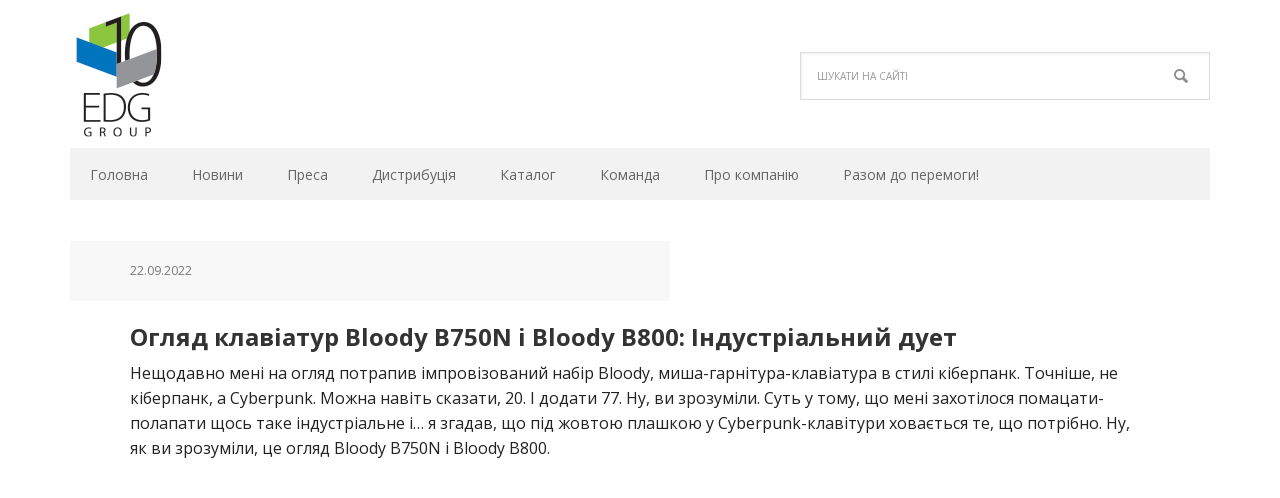

--- FILE ---
content_type: text/html; charset=UTF-8
request_url: https://edg.ua/2022/09/22/oglyad-klaviatur-bloody-b750n-i-bloody-b800-industrialnyj-duet/
body_size: 9723
content:
<!DOCTYPE html>
<html lang="uk">
<head >
<meta charset="UTF-8" />
<meta name="description" content="мені захотілося помацати-полапати щось таке індустріальне і… я згадав, що під жовтою плашкою у Cyberpunk-клавітури ховається те, що потрібно. Ну, як ви зрозуміли, це огляд Bloody B750N і Bloody B800." />
<meta name="keywords" content="a4tech, bloody, B750N, B800, ігрова, клавіатура, кіберспорт, rgb, підсвічування, по, огляд, edg, україна" />
<meta name="viewport" content="width=device-width, initial-scale=1" />
<title>Огляд клавіатур Bloody B750N і Bloody B800: Індустріальний дует</title>
<meta name='robots' content='max-image-preview:large' />
	<style>img:is([sizes="auto" i], [sizes^="auto," i]) { contain-intrinsic-size: 3000px 1500px }</style>
	
			<style type="text/css">
				.slide-excerpt { width: 30%; }
				.slide-excerpt { top: 0; }
				.slide-excerpt { left: 0; }
				.flexslider { max-width: 1140px; max-height: 445px; }
				.slide-image { max-height: 445px; }
			</style>
			<style type="text/css">
				@media only screen
				and (min-device-width : 320px)
				and (max-device-width : 480px) {
					.slide-excerpt { display: none !important; }
				}
			</style> <link rel='dns-prefetch' href='//fonts.googleapis.com' />
<link rel="alternate" type="application/rss+xml" title="EDG Group &raquo; стрічка" href="https://edg.ua/feed/" />
<link rel="alternate" type="application/rss+xml" title="EDG Group &raquo; Канал коментарів" href="https://edg.ua/comments/feed/" />
<link rel="canonical" href="https://edg.ua/2022/09/22/oglyad-klaviatur-bloody-b750n-i-bloody-b800-industrialnyj-duet/" />
<script type="text/javascript">
/* <![CDATA[ */
window._wpemojiSettings = {"baseUrl":"https:\/\/s.w.org\/images\/core\/emoji\/16.0.1\/72x72\/","ext":".png","svgUrl":"https:\/\/s.w.org\/images\/core\/emoji\/16.0.1\/svg\/","svgExt":".svg","source":{"concatemoji":"https:\/\/edg.ua\/wp-includes\/js\/wp-emoji-release.min.js?ver=6.8.3"}};
/*! This file is auto-generated */
!function(s,n){var o,i,e;function c(e){try{var t={supportTests:e,timestamp:(new Date).valueOf()};sessionStorage.setItem(o,JSON.stringify(t))}catch(e){}}function p(e,t,n){e.clearRect(0,0,e.canvas.width,e.canvas.height),e.fillText(t,0,0);var t=new Uint32Array(e.getImageData(0,0,e.canvas.width,e.canvas.height).data),a=(e.clearRect(0,0,e.canvas.width,e.canvas.height),e.fillText(n,0,0),new Uint32Array(e.getImageData(0,0,e.canvas.width,e.canvas.height).data));return t.every(function(e,t){return e===a[t]})}function u(e,t){e.clearRect(0,0,e.canvas.width,e.canvas.height),e.fillText(t,0,0);for(var n=e.getImageData(16,16,1,1),a=0;a<n.data.length;a++)if(0!==n.data[a])return!1;return!0}function f(e,t,n,a){switch(t){case"flag":return n(e,"\ud83c\udff3\ufe0f\u200d\u26a7\ufe0f","\ud83c\udff3\ufe0f\u200b\u26a7\ufe0f")?!1:!n(e,"\ud83c\udde8\ud83c\uddf6","\ud83c\udde8\u200b\ud83c\uddf6")&&!n(e,"\ud83c\udff4\udb40\udc67\udb40\udc62\udb40\udc65\udb40\udc6e\udb40\udc67\udb40\udc7f","\ud83c\udff4\u200b\udb40\udc67\u200b\udb40\udc62\u200b\udb40\udc65\u200b\udb40\udc6e\u200b\udb40\udc67\u200b\udb40\udc7f");case"emoji":return!a(e,"\ud83e\udedf")}return!1}function g(e,t,n,a){var r="undefined"!=typeof WorkerGlobalScope&&self instanceof WorkerGlobalScope?new OffscreenCanvas(300,150):s.createElement("canvas"),o=r.getContext("2d",{willReadFrequently:!0}),i=(o.textBaseline="top",o.font="600 32px Arial",{});return e.forEach(function(e){i[e]=t(o,e,n,a)}),i}function t(e){var t=s.createElement("script");t.src=e,t.defer=!0,s.head.appendChild(t)}"undefined"!=typeof Promise&&(o="wpEmojiSettingsSupports",i=["flag","emoji"],n.supports={everything:!0,everythingExceptFlag:!0},e=new Promise(function(e){s.addEventListener("DOMContentLoaded",e,{once:!0})}),new Promise(function(t){var n=function(){try{var e=JSON.parse(sessionStorage.getItem(o));if("object"==typeof e&&"number"==typeof e.timestamp&&(new Date).valueOf()<e.timestamp+604800&&"object"==typeof e.supportTests)return e.supportTests}catch(e){}return null}();if(!n){if("undefined"!=typeof Worker&&"undefined"!=typeof OffscreenCanvas&&"undefined"!=typeof URL&&URL.createObjectURL&&"undefined"!=typeof Blob)try{var e="postMessage("+g.toString()+"("+[JSON.stringify(i),f.toString(),p.toString(),u.toString()].join(",")+"));",a=new Blob([e],{type:"text/javascript"}),r=new Worker(URL.createObjectURL(a),{name:"wpTestEmojiSupports"});return void(r.onmessage=function(e){c(n=e.data),r.terminate(),t(n)})}catch(e){}c(n=g(i,f,p,u))}t(n)}).then(function(e){for(var t in e)n.supports[t]=e[t],n.supports.everything=n.supports.everything&&n.supports[t],"flag"!==t&&(n.supports.everythingExceptFlag=n.supports.everythingExceptFlag&&n.supports[t]);n.supports.everythingExceptFlag=n.supports.everythingExceptFlag&&!n.supports.flag,n.DOMReady=!1,n.readyCallback=function(){n.DOMReady=!0}}).then(function(){return e}).then(function(){var e;n.supports.everything||(n.readyCallback(),(e=n.source||{}).concatemoji?t(e.concatemoji):e.wpemoji&&e.twemoji&&(t(e.twemoji),t(e.wpemoji)))}))}((window,document),window._wpemojiSettings);
/* ]]> */
</script>
<link rel='stylesheet' id='executive-pro-theme-css' href='https://edg.ua/wp-content/themes/executive-pro/style.css?ver=3.1.2' type='text/css' media='all' />
<style id='wp-emoji-styles-inline-css' type='text/css'>

	img.wp-smiley, img.emoji {
		display: inline !important;
		border: none !important;
		box-shadow: none !important;
		height: 1em !important;
		width: 1em !important;
		margin: 0 0.07em !important;
		vertical-align: -0.1em !important;
		background: none !important;
		padding: 0 !important;
	}
</style>
<link rel='stylesheet' id='wp-block-library-css' href='https://edg.ua/wp-includes/css/dist/block-library/style.min.css?ver=6.8.3' type='text/css' media='all' />
<style id='classic-theme-styles-inline-css' type='text/css'>
/*! This file is auto-generated */
.wp-block-button__link{color:#fff;background-color:#32373c;border-radius:9999px;box-shadow:none;text-decoration:none;padding:calc(.667em + 2px) calc(1.333em + 2px);font-size:1.125em}.wp-block-file__button{background:#32373c;color:#fff;text-decoration:none}
</style>
<style id='global-styles-inline-css' type='text/css'>
:root{--wp--preset--aspect-ratio--square: 1;--wp--preset--aspect-ratio--4-3: 4/3;--wp--preset--aspect-ratio--3-4: 3/4;--wp--preset--aspect-ratio--3-2: 3/2;--wp--preset--aspect-ratio--2-3: 2/3;--wp--preset--aspect-ratio--16-9: 16/9;--wp--preset--aspect-ratio--9-16: 9/16;--wp--preset--color--black: #000000;--wp--preset--color--cyan-bluish-gray: #abb8c3;--wp--preset--color--white: #ffffff;--wp--preset--color--pale-pink: #f78da7;--wp--preset--color--vivid-red: #cf2e2e;--wp--preset--color--luminous-vivid-orange: #ff6900;--wp--preset--color--luminous-vivid-amber: #fcb900;--wp--preset--color--light-green-cyan: #7bdcb5;--wp--preset--color--vivid-green-cyan: #00d084;--wp--preset--color--pale-cyan-blue: #8ed1fc;--wp--preset--color--vivid-cyan-blue: #0693e3;--wp--preset--color--vivid-purple: #9b51e0;--wp--preset--gradient--vivid-cyan-blue-to-vivid-purple: linear-gradient(135deg,rgba(6,147,227,1) 0%,rgb(155,81,224) 100%);--wp--preset--gradient--light-green-cyan-to-vivid-green-cyan: linear-gradient(135deg,rgb(122,220,180) 0%,rgb(0,208,130) 100%);--wp--preset--gradient--luminous-vivid-amber-to-luminous-vivid-orange: linear-gradient(135deg,rgba(252,185,0,1) 0%,rgba(255,105,0,1) 100%);--wp--preset--gradient--luminous-vivid-orange-to-vivid-red: linear-gradient(135deg,rgba(255,105,0,1) 0%,rgb(207,46,46) 100%);--wp--preset--gradient--very-light-gray-to-cyan-bluish-gray: linear-gradient(135deg,rgb(238,238,238) 0%,rgb(169,184,195) 100%);--wp--preset--gradient--cool-to-warm-spectrum: linear-gradient(135deg,rgb(74,234,220) 0%,rgb(151,120,209) 20%,rgb(207,42,186) 40%,rgb(238,44,130) 60%,rgb(251,105,98) 80%,rgb(254,248,76) 100%);--wp--preset--gradient--blush-light-purple: linear-gradient(135deg,rgb(255,206,236) 0%,rgb(152,150,240) 100%);--wp--preset--gradient--blush-bordeaux: linear-gradient(135deg,rgb(254,205,165) 0%,rgb(254,45,45) 50%,rgb(107,0,62) 100%);--wp--preset--gradient--luminous-dusk: linear-gradient(135deg,rgb(255,203,112) 0%,rgb(199,81,192) 50%,rgb(65,88,208) 100%);--wp--preset--gradient--pale-ocean: linear-gradient(135deg,rgb(255,245,203) 0%,rgb(182,227,212) 50%,rgb(51,167,181) 100%);--wp--preset--gradient--electric-grass: linear-gradient(135deg,rgb(202,248,128) 0%,rgb(113,206,126) 100%);--wp--preset--gradient--midnight: linear-gradient(135deg,rgb(2,3,129) 0%,rgb(40,116,252) 100%);--wp--preset--font-size--small: 13px;--wp--preset--font-size--medium: 20px;--wp--preset--font-size--large: 36px;--wp--preset--font-size--x-large: 42px;--wp--preset--spacing--20: 0.44rem;--wp--preset--spacing--30: 0.67rem;--wp--preset--spacing--40: 1rem;--wp--preset--spacing--50: 1.5rem;--wp--preset--spacing--60: 2.25rem;--wp--preset--spacing--70: 3.38rem;--wp--preset--spacing--80: 5.06rem;--wp--preset--shadow--natural: 6px 6px 9px rgba(0, 0, 0, 0.2);--wp--preset--shadow--deep: 12px 12px 50px rgba(0, 0, 0, 0.4);--wp--preset--shadow--sharp: 6px 6px 0px rgba(0, 0, 0, 0.2);--wp--preset--shadow--outlined: 6px 6px 0px -3px rgba(255, 255, 255, 1), 6px 6px rgba(0, 0, 0, 1);--wp--preset--shadow--crisp: 6px 6px 0px rgba(0, 0, 0, 1);}:where(.is-layout-flex){gap: 0.5em;}:where(.is-layout-grid){gap: 0.5em;}body .is-layout-flex{display: flex;}.is-layout-flex{flex-wrap: wrap;align-items: center;}.is-layout-flex > :is(*, div){margin: 0;}body .is-layout-grid{display: grid;}.is-layout-grid > :is(*, div){margin: 0;}:where(.wp-block-columns.is-layout-flex){gap: 2em;}:where(.wp-block-columns.is-layout-grid){gap: 2em;}:where(.wp-block-post-template.is-layout-flex){gap: 1.25em;}:where(.wp-block-post-template.is-layout-grid){gap: 1.25em;}.has-black-color{color: var(--wp--preset--color--black) !important;}.has-cyan-bluish-gray-color{color: var(--wp--preset--color--cyan-bluish-gray) !important;}.has-white-color{color: var(--wp--preset--color--white) !important;}.has-pale-pink-color{color: var(--wp--preset--color--pale-pink) !important;}.has-vivid-red-color{color: var(--wp--preset--color--vivid-red) !important;}.has-luminous-vivid-orange-color{color: var(--wp--preset--color--luminous-vivid-orange) !important;}.has-luminous-vivid-amber-color{color: var(--wp--preset--color--luminous-vivid-amber) !important;}.has-light-green-cyan-color{color: var(--wp--preset--color--light-green-cyan) !important;}.has-vivid-green-cyan-color{color: var(--wp--preset--color--vivid-green-cyan) !important;}.has-pale-cyan-blue-color{color: var(--wp--preset--color--pale-cyan-blue) !important;}.has-vivid-cyan-blue-color{color: var(--wp--preset--color--vivid-cyan-blue) !important;}.has-vivid-purple-color{color: var(--wp--preset--color--vivid-purple) !important;}.has-black-background-color{background-color: var(--wp--preset--color--black) !important;}.has-cyan-bluish-gray-background-color{background-color: var(--wp--preset--color--cyan-bluish-gray) !important;}.has-white-background-color{background-color: var(--wp--preset--color--white) !important;}.has-pale-pink-background-color{background-color: var(--wp--preset--color--pale-pink) !important;}.has-vivid-red-background-color{background-color: var(--wp--preset--color--vivid-red) !important;}.has-luminous-vivid-orange-background-color{background-color: var(--wp--preset--color--luminous-vivid-orange) !important;}.has-luminous-vivid-amber-background-color{background-color: var(--wp--preset--color--luminous-vivid-amber) !important;}.has-light-green-cyan-background-color{background-color: var(--wp--preset--color--light-green-cyan) !important;}.has-vivid-green-cyan-background-color{background-color: var(--wp--preset--color--vivid-green-cyan) !important;}.has-pale-cyan-blue-background-color{background-color: var(--wp--preset--color--pale-cyan-blue) !important;}.has-vivid-cyan-blue-background-color{background-color: var(--wp--preset--color--vivid-cyan-blue) !important;}.has-vivid-purple-background-color{background-color: var(--wp--preset--color--vivid-purple) !important;}.has-black-border-color{border-color: var(--wp--preset--color--black) !important;}.has-cyan-bluish-gray-border-color{border-color: var(--wp--preset--color--cyan-bluish-gray) !important;}.has-white-border-color{border-color: var(--wp--preset--color--white) !important;}.has-pale-pink-border-color{border-color: var(--wp--preset--color--pale-pink) !important;}.has-vivid-red-border-color{border-color: var(--wp--preset--color--vivid-red) !important;}.has-luminous-vivid-orange-border-color{border-color: var(--wp--preset--color--luminous-vivid-orange) !important;}.has-luminous-vivid-amber-border-color{border-color: var(--wp--preset--color--luminous-vivid-amber) !important;}.has-light-green-cyan-border-color{border-color: var(--wp--preset--color--light-green-cyan) !important;}.has-vivid-green-cyan-border-color{border-color: var(--wp--preset--color--vivid-green-cyan) !important;}.has-pale-cyan-blue-border-color{border-color: var(--wp--preset--color--pale-cyan-blue) !important;}.has-vivid-cyan-blue-border-color{border-color: var(--wp--preset--color--vivid-cyan-blue) !important;}.has-vivid-purple-border-color{border-color: var(--wp--preset--color--vivid-purple) !important;}.has-vivid-cyan-blue-to-vivid-purple-gradient-background{background: var(--wp--preset--gradient--vivid-cyan-blue-to-vivid-purple) !important;}.has-light-green-cyan-to-vivid-green-cyan-gradient-background{background: var(--wp--preset--gradient--light-green-cyan-to-vivid-green-cyan) !important;}.has-luminous-vivid-amber-to-luminous-vivid-orange-gradient-background{background: var(--wp--preset--gradient--luminous-vivid-amber-to-luminous-vivid-orange) !important;}.has-luminous-vivid-orange-to-vivid-red-gradient-background{background: var(--wp--preset--gradient--luminous-vivid-orange-to-vivid-red) !important;}.has-very-light-gray-to-cyan-bluish-gray-gradient-background{background: var(--wp--preset--gradient--very-light-gray-to-cyan-bluish-gray) !important;}.has-cool-to-warm-spectrum-gradient-background{background: var(--wp--preset--gradient--cool-to-warm-spectrum) !important;}.has-blush-light-purple-gradient-background{background: var(--wp--preset--gradient--blush-light-purple) !important;}.has-blush-bordeaux-gradient-background{background: var(--wp--preset--gradient--blush-bordeaux) !important;}.has-luminous-dusk-gradient-background{background: var(--wp--preset--gradient--luminous-dusk) !important;}.has-pale-ocean-gradient-background{background: var(--wp--preset--gradient--pale-ocean) !important;}.has-electric-grass-gradient-background{background: var(--wp--preset--gradient--electric-grass) !important;}.has-midnight-gradient-background{background: var(--wp--preset--gradient--midnight) !important;}.has-small-font-size{font-size: var(--wp--preset--font-size--small) !important;}.has-medium-font-size{font-size: var(--wp--preset--font-size--medium) !important;}.has-large-font-size{font-size: var(--wp--preset--font-size--large) !important;}.has-x-large-font-size{font-size: var(--wp--preset--font-size--x-large) !important;}
:where(.wp-block-post-template.is-layout-flex){gap: 1.25em;}:where(.wp-block-post-template.is-layout-grid){gap: 1.25em;}
:where(.wp-block-columns.is-layout-flex){gap: 2em;}:where(.wp-block-columns.is-layout-grid){gap: 2em;}
:root :where(.wp-block-pullquote){font-size: 1.5em;line-height: 1.6;}
</style>
<link rel='stylesheet' id='sow-cta-main-css' href='https://edg.ua/wp-content/plugins/so-widgets-bundle/widgets/cta/css/style.css?ver=1.68.3' type='text/css' media='all' />
<link rel='stylesheet' id='sow-cta-default-57874ef55d16-css' href='https://edg.ua/wp-content/uploads/siteorigin-widgets/sow-cta-default-57874ef55d16.css?ver=6.8.3' type='text/css' media='all' />
<link rel='stylesheet' id='siteorigin-widgets-css' href='https://edg.ua/wp-content/plugins/so-widgets-bundle/widgets/features/css/style.css?ver=1.68.3' type='text/css' media='all' />
<link rel='stylesheet' id='sow-features-default-c1587bcaf84e-css' href='https://edg.ua/wp-content/uploads/siteorigin-widgets/sow-features-default-c1587bcaf84e.css?ver=6.8.3' type='text/css' media='all' />
<link rel='stylesheet' id='sow-image-grid-default-456fa5d5bebf-css' href='https://edg.ua/wp-content/uploads/siteorigin-widgets/sow-image-grid-default-456fa5d5bebf.css?ver=6.8.3' type='text/css' media='all' />
<link rel='stylesheet' id='sow-features-default-922c4b43b4dc-css' href='https://edg.ua/wp-content/uploads/siteorigin-widgets/sow-features-default-922c4b43b4dc.css?ver=6.8.3' type='text/css' media='all' />
<link rel='stylesheet' id='sow-social-media-buttons-flat-64cb921be179-css' href='https://edg.ua/wp-content/uploads/siteorigin-widgets/sow-social-media-buttons-flat-64cb921be179.css?ver=6.8.3' type='text/css' media='all' />
<link rel='stylesheet' id='bigger-picture-css' href='https://edg.ua/wp-content/plugins/youtube-channel/assets/lib/bigger-picture/css/bigger-picture.min.css?ver=3.25.2' type='text/css' media='all' />
<link rel='stylesheet' id='youtube-channel-css' href='https://edg.ua/wp-content/plugins/youtube-channel/assets/css/youtube-channel.min.css?ver=3.25.2' type='text/css' media='all' />
<link rel='stylesheet' id='dashicons-css' href='https://edg.ua/wp-includes/css/dashicons.min.css?ver=6.8.3' type='text/css' media='all' />
<link rel='stylesheet' id='google-font-css' href='//fonts.googleapis.com/css?family=Open+Sans%3A400italic%2C700italic%2C400%2C700&#038;ver=3.1.2' type='text/css' media='all' />
<link rel='stylesheet' id='tablepress-default-css' href='https://edg.ua/wp-content/tablepress-combined.min.css?ver=19' type='text/css' media='all' />
<link rel='stylesheet' id='tablepress-responsive-tables-css' href='https://edg.ua/wp-content/plugins/tablepress-responsive-tables/css/tablepress-responsive.min.css?ver=1.8' type='text/css' media='all' />
<link rel='stylesheet' id='slider_styles-css' href='https://edg.ua/wp-content/plugins/genesis-responsive-slider/assets/style.css?ver=1.0.1' type='text/css' media='all' />
<script type="text/javascript" src="https://edg.ua/wp-includes/js/jquery/jquery.min.js?ver=3.7.1" id="jquery-core-js"></script>
<script type="text/javascript" src="https://edg.ua/wp-includes/js/jquery/jquery-migrate.min.js?ver=3.4.1" id="jquery-migrate-js"></script>
<script type="text/javascript" src="https://edg.ua/wp-content/plugins/so-widgets-bundle/widgets/cta/js/cta.min.js?ver=1.68.3" id="sow-cta-main-js"></script>
<script type="text/javascript" src="https://edg.ua/wp-content/themes/executive-pro/js/responsive-menu.js?ver=1.0.0" id="executive-responsive-menu-js"></script>
<link rel="https://api.w.org/" href="https://edg.ua/wp-json/" /><link rel="alternate" title="JSON" type="application/json" href="https://edg.ua/wp-json/wp/v2/posts/7214" /><link rel="EditURI" type="application/rsd+xml" title="RSD" href="https://edg.ua/xmlrpc.php?rsd" />
<link rel="alternate" title="oEmbed (JSON)" type="application/json+oembed" href="https://edg.ua/wp-json/oembed/1.0/embed?url=https%3A%2F%2Fedg.ua%2F2022%2F09%2F22%2Foglyad-klaviatur-bloody-b750n-i-bloody-b800-industrialnyj-duet%2F" />
<link rel="alternate" title="oEmbed (XML)" type="text/xml+oembed" href="https://edg.ua/wp-json/oembed/1.0/embed?url=https%3A%2F%2Fedg.ua%2F2022%2F09%2F22%2Foglyad-klaviatur-bloody-b750n-i-bloody-b800-industrialnyj-duet%2F&#038;format=xml" />
<script type='text/javascript'>
/* <![CDATA[ */
var VPData = {"version":"3.3.13","pro":false,"__":{"couldnt_retrieve_vp":"Couldn't retrieve Visual Portfolio ID.","pswp_close":"Close (Esc)","pswp_share":"Share","pswp_fs":"Toggle fullscreen","pswp_zoom":"Zoom in\/out","pswp_prev":"Previous (arrow left)","pswp_next":"Next (arrow right)","pswp_share_fb":"Share on Facebook","pswp_share_tw":"Tweet","pswp_share_pin":"Pin it","pswp_download":"Download","fancybox_close":"Close","fancybox_next":"Next","fancybox_prev":"Previous","fancybox_error":"The requested content cannot be loaded. <br \/> Please try again later.","fancybox_play_start":"Start slideshow","fancybox_play_stop":"Pause slideshow","fancybox_full_screen":"Full screen","fancybox_thumbs":"Thumbnails","fancybox_download":"Download","fancybox_share":"Share","fancybox_zoom":"Zoom"},"settingsPopupGallery":{"enable_on_wordpress_images":false,"vendor":"fancybox","deep_linking":false,"deep_linking_url_to_share_images":false,"show_arrows":true,"show_counter":true,"show_zoom_button":true,"show_fullscreen_button":true,"show_share_button":true,"show_close_button":true,"show_thumbs":true,"show_download_button":false,"show_slideshow":false,"click_to_zoom":true,"restore_focus":true},"screenSizes":[320,576,768,992,1200]};
/* ]]> */
</script>
		<noscript>
			<style type="text/css">
				.vp-portfolio__preloader-wrap{display:none}.vp-portfolio__filter-wrap,.vp-portfolio__items-wrap,.vp-portfolio__pagination-wrap,.vp-portfolio__sort-wrap{opacity:1;visibility:visible}.vp-portfolio__item .vp-portfolio__item-img noscript+img,.vp-portfolio__thumbnails-wrap{display:none}
			</style>
		</noscript>
		<!-- Meta Pixel Code -->
<script>
  !function(f,b,e,v,n,t,s)
  {if(f.fbq)return;n=f.fbq=function(){n.callMethod?
  n.callMethod.apply(n,arguments):n.queue.push(arguments)};
  if(!f._fbq)f._fbq=n;n.push=n;n.loaded=!0;n.version='2.0';
  n.queue=[];t=b.createElement(e);t.async=!0;
  t.src=v;s=b.getElementsByTagName(e)[0];
  s.parentNode.insertBefore(t,s)}(window, document,'script',
  'https://connect.facebook.net/en_US/fbevents.js');
  fbq('init', '844709330212016');
  fbq('track', 'PageView');
</script>
<noscript><img height="1" width="1" style="display:none"
  src="https://www.facebook.com/tr?id=844709330212016&ev=PageView&noscript=1"
/></noscript>
<!-- End Meta Pixel Code --><style type="text/css">.site-title a { background: url(https://edg.ua/wp-content/uploads/2025/05/cropped-logo10-3.png) no-repeat !important; }</style>
<style type="text/css" id="custom-background-css">
body.custom-background { background-color: #ffffff; }
</style>
			<style type="text/css">
			/* If html does not have either class, do not show lazy loaded images. */
			html:not(.vp-lazyload-enabled):not(.js) .vp-lazyload {
				display: none;
			}
		</style>
		<script>
			document.documentElement.classList.add(
				'vp-lazyload-enabled'
			);
		</script>
		<link rel="icon" href="https://edg.ua/wp-content/uploads/2022/12/cropped-fav-ico-edg-32x32.png" sizes="32x32" />
<link rel="icon" href="https://edg.ua/wp-content/uploads/2022/12/cropped-fav-ico-edg-192x192.png" sizes="192x192" />
<link rel="apple-touch-icon" href="https://edg.ua/wp-content/uploads/2022/12/cropped-fav-ico-edg-180x180.png" />
<meta name="msapplication-TileImage" content="https://edg.ua/wp-content/uploads/2022/12/cropped-fav-ico-edg-270x270.png" />
</head>
<body class="wp-singular post-template-default single single-post postid-7214 single-format-standard custom-background wp-theme-genesis wp-child-theme-executive-pro custom-header header-image full-width-content genesis-breadcrumbs-hidden genesis-footer-widgets-visible" itemscope itemtype="https://schema.org/WebPage"><div class="site-container"><header class="site-header" itemscope itemtype="https://schema.org/WPHeader"><div class="wrap"><div class="title-area"><p class="site-title" itemprop="headline"><a href="https://edg.ua/">EDG Group</a></p></div><div class="widget-area header-widget-area"><section id="search-7" class="widget widget_search"><div class="widget-wrap"><form class="search-form" method="get" action="https://edg.ua/" role="search" itemprop="potentialAction" itemscope itemtype="https://schema.org/SearchAction"><input class="search-form-input" type="search" name="s" id="searchform-1" placeholder="Шукати на сайті" itemprop="query-input"><input class="search-form-submit" type="submit" value="Знайти"><meta content="https://edg.ua/?s={s}" itemprop="target"></form></div></section>
</div></div></header><nav class="nav-primary" aria-label="Main" itemscope itemtype="https://schema.org/SiteNavigationElement"><div class="wrap"><ul id="menu-top" class="menu genesis-nav-menu menu-primary"><li id="menu-item-17" class="menu-item menu-item-type-custom menu-item-object-custom menu-item-home menu-item-17"><a href="https://edg.ua/" itemprop="url"><span itemprop="name">Головна</span></a></li>
<li id="menu-item-22" class="menu-item menu-item-type-taxonomy menu-item-object-category menu-item-22"><a href="https://edg.ua/category/news/" itemprop="url"><span itemprop="name">Новини</span></a></li>
<li id="menu-item-24" class="menu-item menu-item-type-taxonomy menu-item-object-category menu-item-has-children menu-item-24"><a href="https://edg.ua/category/press/" itemprop="url"><span itemprop="name">Преса</span></a>
<ul class="sub-menu">
	<li id="menu-item-643" class="menu-item menu-item-type-taxonomy menu-item-object-category current-post-ancestor current-menu-parent current-post-parent menu-item-643"><a href="https://edg.ua/category/video/" itemprop="url"><span itemprop="name">Відео</span></a></li>
</ul>
</li>
<li id="menu-item-5434" class="menu-item menu-item-type-post_type menu-item-object-page menu-item-5434"><a href="https://edg.ua/distributsiya/" itemprop="url"><span itemprop="name">Дистрибуція</span></a></li>
<li id="menu-item-279" class="menu-item menu-item-type-custom menu-item-object-custom menu-item-has-children menu-item-279"><a href="http://b2b.dako.ua/products/" itemprop="url"><span itemprop="name">Каталог</span></a>
<ul class="sub-menu">
	<li id="menu-item-21" class="menu-item menu-item-type-taxonomy menu-item-object-category menu-item-21"><a href="https://edg.ua/category/specials/" itemprop="url"><span itemprop="name">Акції</span></a></li>
</ul>
</li>
<li id="menu-item-5477" class="menu-item menu-item-type-post_type menu-item-object-page menu-item-5477"><a href="https://edg.ua/komanda/" itemprop="url"><span itemprop="name">Команда</span></a></li>
<li id="menu-item-19" class="menu-item menu-item-type-post_type menu-item-object-page menu-item-has-children menu-item-19"><a href="https://edg.ua/kompaniya/" itemprop="url"><span itemprop="name">Про компанію</span></a>
<ul class="sub-menu">
	<li id="menu-item-1281" class="menu-item menu-item-type-post_type menu-item-object-page menu-item-1281"><a href="https://edg.ua/servisnye-tsentry/" itemprop="url"><span itemprop="name">Сервісний центр</span></a></li>
	<li id="menu-item-553" class="menu-item menu-item-type-post_type menu-item-object-page menu-item-553"><a href="https://edg.ua/vakansii/" itemprop="url"><span itemprop="name">Вакансії</span></a></li>
</ul>
</li>
<li id="menu-item-9432" class="menu-item menu-item-type-taxonomy menu-item-object-category menu-item-9432"><a href="https://edg.ua/category/razom-do-peremogy/" itemprop="url"><span itemprop="name">Разом до перемоги!</span></a></li>
</ul></div></nav><div class="site-inner"><div class="content-sidebar-wrap"><main class="content"><article class="post-7214 post type-post status-publish format-standard has-post-thumbnail category-video tag-a4tech tag-bloody tag-igrova-klaviatura tag-videooglyad entry gs-1 gs-odd gs-even gs-featured-content-entry" aria-label="Огляд клавіатур Bloody B750N і Bloody B800: Індустріальний дует" itemscope itemtype="https://schema.org/CreativeWork"><header class="entry-header"><p class="entry-meta"><time class="entry-time" itemprop="datePublished" datetime="2022-09-22T11:44:58+03:00">22.09.2022</time> </p><h1 class="entry-title" itemprop="headline">Огляд клавіатур Bloody B750N і Bloody B800: Індустріальний дует</h1>
</header><div class="entry-content" itemprop="text"><p>Нещодавно мені на огляд потрапив імпровізований набір Bloody, миша-гарнітура-клавіатура в стилі кіберпанк. Точніше, не кіберпанк, а Cyberpunk. Можна навіть сказати, 20. І додати 77. Ну, ви зрозуміли. Суть у тому, що мені захотілося помацати-полапати щось таке індустріальне і… я згадав, що під жовтою плашкою у Cyberpunk-клавітури ховається те, що потрібно. Ну, як ви зрозуміли, це огляд Bloody B750N і Bloody B800.</p>
<p><iframe title="YouTube video player" src="https://www.youtube.com/embed/XADN0899WyI" width="560" height="315" frameborder="0" allowfullscreen="allowfullscreen"></iframe></p>
</div><footer class="entry-footer"><p class="entry-meta"><span class="entry-tags">Метки: <a href="https://edg.ua/tag/a4tech/" rel="tag">A4Tech</a>, <a href="https://edg.ua/tag/bloody/" rel="tag">Bloody</a>, <a href="https://edg.ua/tag/igrova-klaviatura/" rel="tag">ігрова клавіатура</a>, <a href="https://edg.ua/tag/videooglyad/" rel="tag">відеоогляд</a></span>  </p></footer></article></main></div></div><div class="footer-widgets"><div class="wrap"><div class="widget-area footer-widgets-1 footer-widget-area"><section id="sow-features-5" class="widget widget_sow-features"><div class="widget-wrap"><div
			
			class="so-widget-sow-features so-widget-sow-features-default-922c4b43b4dc"
			
		>
<div class="sow-features-list 
sow-features-responsive">

									<div
				class="sow-features-feature sow-icon-container-position-right"
				style="display: flex; flex-direction: row; width: calc(100% - 25px);"
			>
			
								<div
					class="sow-icon-container sow-container-round"
					style="color: #404040; "
									>
					<span class="sow-icon-icomoon" data-sow-icon="&#xe942;"
		style="font-size: 20px; color: #FFFFFF" 
		aria-hidden="true"></span>				</div>
				
				<div class="textwidget">
					
					
											<div class="sow-features-feature-text">
						<p>Тел.: +380 44 371-40-60</p>
						</div>
					
									</div>
								
							</div>

								<div
				class="sow-features-feature sow-icon-container-position-right"
				style="display: flex; flex-direction: row; width: calc(100% - 25px);"
			>
			
								<div
					class="sow-icon-container sow-container-round"
					style="color: #404040; "
									>
					<span class="sow-icon-icomoon" data-sow-icon="&#xe904;"
		style="font-size: 20px; color: #FFFFFF" 
		aria-hidden="true"></span>				</div>
				
				<div class="textwidget">
					
					
											<div class="sow-features-feature-text">
						<p>Факс: +380 44 371-40-61</p>
						</div>
					
									</div>
								
							</div>

			
</div>
</div></div></section>
</div><div class="widget-area footer-widgets-2 footer-widget-area"><section id="sow-social-media-buttons-3" class="widget widget_sow-social-media-buttons"><div class="widget-wrap"><div
			
			class="so-widget-sow-social-media-buttons so-widget-sow-social-media-buttons-flat-cf8db4f84b6e"
			
		>

<div class="social-media-button-container">
	
		<a 
		class="ow-button-hover sow-social-media-button-facebook-0 sow-social-media-button" title="EDG Group on Facebook" aria-label="EDG Group on Facebook" target="_blank" rel="noopener noreferrer" href="https://www.facebook.com/EDG.com.ua" 		>
			<span>
								<span class="sow-icon-fontawesome sow-fab" data-sow-icon="&#xf39e;"
		 
		aria-hidden="true"></span>							</span>
		</a>
	
		<a 
		class="ow-button-hover sow-social-media-button-instagram-0 sow-social-media-button" title="EDG Group on Instagram" aria-label="EDG Group on Instagram" target="_blank" rel="noopener noreferrer" href="https://www.instagram.com/edggroup/" 		>
			<span>
								<span class="sow-icon-fontawesome sow-fab" data-sow-icon="&#xf16d;"
		 
		aria-hidden="true"></span>							</span>
		</a>
	
		<a 
		class="ow-button-hover sow-social-media-button-youtube-0 sow-social-media-button" title="EDG Group on Youtube" aria-label="EDG Group on Youtube" target="_blank" rel="noopener noreferrer" href="https://www.youtube.com/channel/UCeHJRZqD8y8hiuX7pmwMNLw" 		>
			<span>
								<span class="sow-icon-fontawesome sow-fab" data-sow-icon="&#xf167;"
		 
		aria-hidden="true"></span>							</span>
		</a>
	
		<a 
		class="ow-button-hover sow-social-media-button-linkedin-0 sow-social-media-button" title="EDG Group on Linkedin" aria-label="EDG Group on Linkedin" target="_blank" rel="noopener noreferrer" href="https://www.linkedin.com/company/edggroup/" 		>
			<span>
								<span class="sow-icon-fontawesome sow-fab" data-sow-icon="&#xf0e1;"
		 
		aria-hidden="true"></span>							</span>
		</a>
	
		<a 
		class="ow-button-hover sow-social-media-button-x-twitter-0 sow-social-media-button" title="EDG Group on X Twitter" aria-label="EDG Group on X Twitter" target="_blank" rel="noopener noreferrer" href="https://twitter.com/EDG_Group" 		>
			<span>
								<span class="sow-icon-fontawesome sow-fab" data-sow-icon="&#xe61b;"
		 
		aria-hidden="true"></span>							</span>
		</a>
	
		<a 
		class="ow-button-hover sow-social-media-button-threads-0 sow-social-media-button" title="EDG Group on Threads" aria-label="EDG Group on Threads" target="_blank" rel="noopener noreferrer" href="https://www.threads.com/@edggroup" 		>
			<span>
								<span class="sow-icon-fontawesome sow-fab" data-sow-icon="&#xe618;"
		 
		aria-hidden="true"></span>							</span>
		</a>
	</div>
</div></div></section>
</div><div class="widget-area footer-widgets-3 footer-widget-area"><section id="sow-features-4" class="widget widget_sow-features"><div class="widget-wrap"><div
			
			class="so-widget-sow-features so-widget-sow-features-default-922c4b43b4dc"
			
		>
<div class="sow-features-list 
sow-features-responsive">

									<div
				class="sow-features-feature sow-icon-container-position-left"
				style="display: flex; flex-direction: row-reverse; width: calc(100% - 25px);"
			>
			
								<div
					class="sow-icon-container sow-container-round"
					style="color: #404040; "
									>
					<span class="sow-icon-icomoon" data-sow-icon="&#xe947;"
		style="font-size: 20px; color: #FFFFFF" 
		aria-hidden="true"></span>				</div>
				
				<div class="textwidget">
					
					
											<div class="sow-features-feature-text">
						<p style="text-align: right"><a href="https://maps.app.goo.gl/U3UWrfQXFxtTFn7c9" target="_blank" rel="noopener">вул. Куренівська 27, м. Київ Україна, 04073</a></p>
						</div>
					
									</div>
								
							</div>

								<div
				class="sow-features-feature sow-icon-container-position-left"
				style="display: flex; flex-direction: row-reverse; width: calc(100% - 25px);"
			>
			
								<div
					class="sow-icon-container sow-container-round"
					style="color: #404040; "
									>
					<span class="sow-icon-genericons" data-sow-icon="&#xf410;"
		style="font-size: 20px; color: #fff" 
		aria-hidden="true"></span>				</div>
				
				<div class="textwidget">
					
					
											<div class="sow-features-feature-text">
						<p><a href="mailto:office@edg.ua">office@edg.ua</a></p>
						</div>
					
									</div>
								
							</div>

			
</div>
</div></div></section>
</div></div></div><footer class="site-footer" itemscope itemtype="https://schema.org/WPFooter"><div class="wrap"><p>EDG Group &#x000A9;&nbsp;2025</p></div></footer></div><script type="speculationrules">
{"prefetch":[{"source":"document","where":{"and":[{"href_matches":"\/*"},{"not":{"href_matches":["\/wp-*.php","\/wp-admin\/*","\/wp-content\/uploads\/*","\/wp-content\/*","\/wp-content\/plugins\/*","\/wp-content\/themes\/executive-pro\/*","\/wp-content\/themes\/genesis\/*","\/*\\?(.+)"]}},{"not":{"selector_matches":"a[rel~=\"nofollow\"]"}},{"not":{"selector_matches":".no-prefetch, .no-prefetch a"}}]},"eagerness":"conservative"}]}
</script>
<div id=\\\\\\\"fb-root\\\\\\\"></div>
<script>(function(d, s, id) {
  var js, fjs = d.getElementsByTagName(s)[0];
  if (d.getElementById(id)) return;
  js = d.createElement(s); js.id = id;
  js.src = \\\\\\\"//connect.facebook.net/ru_RU/sdk.js#xfbml=1&version=v2.5\\\\\\\";
  fjs.parentNode.insertBefore(js, fjs);
}(document, \\\\\\\'script\\\\\\\', \\\\\\\'facebook-jssdk\\\\\\\'));</script>

<script>
  (function(i,s,o,g,r,a,m){i[\\\\\\\'GoogleAnalyticsObject\\\\\\\']=r;i[r]=i[r]||function(){
  (i[r].q=i[r].q||[]).push(arguments)},i[r].l=1*new Date();a=s.createElement(o),
  m=s.getElementsByTagName(o)[0];a.async=1;a.src=g;m.parentNode.insertBefore(a,m)
  })(window,document,\\\\\\\'script\\\\\\\',\\\\\\\'https://www.google-analytics.com/analytics.js\\\\\\\',\\\\\\\'ga\\\\\\\');

 ga(\\\\\\\'create\\\\\\\', \\\\\\\'UA-88576416-8\\\\\\\', \\\\\\\'auto\\\\\\\');
  ga(\\\\\\\'send\\\\\\\', \\\\\\\'pageview\\\\\\\');

</script><script type='text/javascript'>jQuery(document).ready(function($) {$(".flexslider").flexslider({controlsContainer: "#genesis-responsive-slider",animation: "slide",directionNav: 1,controlNav: 1,animationDuration: 800,slideshowSpeed: 4000    });  });</script><link rel='stylesheet' id='siteorigin-widget-icon-font-icomoon-css' href='https://edg.ua/wp-content/plugins/so-widgets-bundle/icons/icomoon/style.css?ver=6.8.3' type='text/css' media='all' />
<link rel='stylesheet' id='sow-social-media-buttons-flat-cf8db4f84b6e-css' href='https://edg.ua/wp-content/uploads/siteorigin-widgets/sow-social-media-buttons-flat-cf8db4f84b6e.css?ver=6.8.3' type='text/css' media='all' />
<link rel='stylesheet' id='siteorigin-widget-icon-font-fontawesome-css' href='https://edg.ua/wp-content/plugins/so-widgets-bundle/icons/fontawesome/style.css?ver=6.8.3' type='text/css' media='all' />
<link rel='stylesheet' id='siteorigin-widget-icon-font-genericons-css' href='https://edg.ua/wp-content/plugins/so-widgets-bundle/icons/genericons/style.css?ver=6.8.3' type='text/css' media='all' />
<script type="text/javascript" src="https://edg.ua/wp-content/plugins/so-widgets-bundle/js/lib/imagesloaded.pkgd.min.js?ver=3.2.0" id="dessandro-imagesLoaded-js"></script>
<script type="text/javascript" src="https://edg.ua/wp-content/plugins/so-widgets-bundle/widgets/image-grid/js/image-grid.min.js?ver=1.68.3" id="sow-image-grid-js"></script>
<script type="text/javascript" src="https://edg.ua/wp-content/plugins/youtube-channel/assets/lib/bigger-picture/bigger-picture.min.js?ver=3.25.2" id="bigger-picture-js"></script>
<script type="text/javascript" src="https://edg.ua/wp-content/plugins/youtube-channel/assets/js/youtube-channel.min.js?ver=3.25.2" id="youtube-channel-js"></script>
<script type="text/javascript" src="https://edg.ua/wp-content/plugins/genesis-responsive-slider/assets/js/jquery.flexslider.js?ver=1.0.1" id="flexslider-js"></script>
<!-- My YouTube Channel --><script type="text/javascript"></script></body></html>


--- FILE ---
content_type: text/css
request_url: https://edg.ua/wp-content/uploads/siteorigin-widgets/sow-features-default-c1587bcaf84e.css?ver=6.8.3
body_size: 784
content:
.so-widget-sow-features-default-c1587bcaf84e .sow-features-list {
  display: flex;
  flex-wrap: wrap;
  gap: 25px 25px;
}
.so-widget-sow-features-default-c1587bcaf84e .sow-features-list .sow-features-feature {
  -ms-box-sizing: border-box;
  -moz-box-sizing: border-box;
  -webkit-box-sizing: border-box;
  box-sizing: border-box;
  position: relative;
}
@media (min-width: 780px) {
  .so-widget-sow-features-default-c1587bcaf84e .sow-features-list .sow-features-feature:nth-of-type(3n + 1) {
    padding-left: 0;
  }
  .so-widget-sow-features-default-c1587bcaf84e .sow-features-list .sow-features-feature:nth-of-type(3n) {
    padding-right: 0;
  }
}
.so-widget-sow-features-default-c1587bcaf84e .sow-features-list .sow-features-feature.sow-icon-container-position-top {
  text-align: center;
}
.so-widget-sow-features-default-c1587bcaf84e .sow-features-list .sow-features-feature.sow-icon-container-position-top .sow-icon-container {
  margin-bottom: 10px;
  margin: 0 auto 10px;
}
.so-widget-sow-features-default-c1587bcaf84e .sow-features-list .sow-features-feature.sow-icon-container-position-right {
  align-items: center;
}
.so-widget-sow-features-default-c1587bcaf84e .sow-features-list .sow-features-feature.sow-icon-container-position-right .sow-icon-container {
  margin-right: 10px;
}
.so-widget-sow-features-default-c1587bcaf84e .sow-features-list .sow-features-feature.sow-icon-container-position-left {
  align-items: center;
}
.so-widget-sow-features-default-c1587bcaf84e .sow-features-list .sow-features-feature.sow-icon-container-position-left .sow-icon-container {
  margin-left: 10px;
}
.so-widget-sow-features-default-c1587bcaf84e .sow-features-list .sow-features-feature.sow-icon-container-position-bottom {
  align-items: center;
  text-align: center;
}
.so-widget-sow-features-default-c1587bcaf84e .sow-features-list .sow-features-feature.sow-icon-container-position-bottom .sow-icon-container {
  margin-top: 10px;
}
.so-widget-sow-features-default-c1587bcaf84e .sow-features-list .sow-features-feature .sow-icon-container {
  font-size: 100px;
  height: 100px;
  text-decoration: none;
  width: 100px;
  flex: 0 0 100px;
}
.so-widget-sow-features-default-c1587bcaf84e .sow-features-list .sow-features-feature .sow-icon-container:not(.sow-container-none) [class^="sow-icon-"],
.so-widget-sow-features-default-c1587bcaf84e .sow-features-list .sow-features-feature .sow-icon-container .sow-icon-image {
  align-items: center;
  color: #fff;
  display: flex;
  height: 100px;
  justify-content: center;
  position: absolute;
  text-decoration: none;
  top: 0;
  width: 100px;
  background-size: contain;
  background-position: center;
  background-repeat: no-repeat;
}
.so-widget-sow-features-default-c1587bcaf84e .sow-features-list .sow-features-feature h5 {
  margin: 1em 0;
}
.so-widget-sow-features-default-c1587bcaf84e .sow-features-list .sow-features-feature h5 a {
  color: inherit;
  text-decoration: none;
}
.so-widget-sow-features-default-c1587bcaf84e .sow-features-list .sow-features-feature h5 a:hover {
  text-decoration: underline;
}
.so-widget-sow-features-default-c1587bcaf84e .sow-features-list .sow-features-feature p.sow-more-text a {
  color: inherit;
  font-weight: 500;
  text-decoration: none;
}
.so-widget-sow-features-default-c1587bcaf84e .sow-features-list .sow-features-feature p.sow-more-text a:hover {
  text-decoration: underline;
}
.so-widget-sow-features-default-c1587bcaf84e .sow-features-list .sow-features-feature p:last-child {
  margin-bottom: 0;
}
.so-widget-sow-features-default-c1587bcaf84e .sow-features-list .sow-features-feature .sow-features-feature-text,
.so-widget-sow-features-default-c1587bcaf84e .sow-features-list .sow-features-feature .sow-features-feature-text p {
  
  font-size: 12px;
  
}
.so-widget-sow-features-default-c1587bcaf84e .sow-features-list .sow-features-feature p.sow-more-text a {
  color: inherit;
  font-weight: 500;
  text-decoration: none;
}
.so-widget-sow-features-default-c1587bcaf84e .sow-features-list .sow-features-feature p.sow-more-text a:hover {
  text-decoration: underline;
}
@media (max-width: 780px) {
  .so-widget-sow-features-default-c1587bcaf84e .sow-features-list {
    gap: 25px;
  }
  .so-widget-sow-features-default-c1587bcaf84e .sow-features-list.sow-features-responsive .sow-features-feature {
    flex-direction: row !important;
    justify-content: center;
  }
  .so-widget-sow-features-default-c1587bcaf84e .sow-features-list.sow-features-responsive .sow-icon-container-position-top,
  .so-widget-sow-features-default-c1587bcaf84e .sow-features-list.sow-features-responsive .sow-icon-container-position-right,
  .so-widget-sow-features-default-c1587bcaf84e .sow-features-list.sow-features-responsive .sow-icon-container-position-left {
    flex-direction: column !important;
  }
  .so-widget-sow-features-default-c1587bcaf84e .sow-features-list.sow-features-responsive .sow-icon-container-position-bottom {
    flex-direction: column-reverse !important;
  }
  .so-widget-sow-features-default-c1587bcaf84e .sow-features-list.sow-features-responsive .sow-features-feature {
    width: 100% !important;
  }
  .so-widget-sow-features-default-c1587bcaf84e .sow-features-list.sow-features-responsive .sow-features-feature-content,
  .so-widget-sow-features-default-c1587bcaf84e .sow-features-list.sow-features-responsive .sow-features-feature-title,
  .so-widget-sow-features-default-c1587bcaf84e .sow-features-list.sow-features-responsive .sow-more-text {
    text-align: center;
  }
  .so-widget-sow-features-default-c1587bcaf84e .sow-features-list.sow-features-responsive .sow-icon-container-position-left .sow-icon-container,
  .so-widget-sow-features-default-c1587bcaf84e .sow-features-list.sow-features-responsive .sow-icon-container-position-right .sow-icon-container {
    display: flex;
    justify-content: center;
    width: 100%;
  }
  .so-widget-sow-features-default-c1587bcaf84e .sow-features-list.sow-features-responsive .sow-icon-container-position-left .sow-icon-container {
    margin-left: 0;
  }
  .so-widget-sow-features-default-c1587bcaf84e .sow-features-list.sow-features-responsive .sow-icon-container-position-right .sow-icon-container {
    margin-right: 0;
  }
}

--- FILE ---
content_type: text/css
request_url: https://edg.ua/wp-content/uploads/siteorigin-widgets/sow-features-default-922c4b43b4dc.css?ver=6.8.3
body_size: 776
content:
.so-widget-sow-features-default-922c4b43b4dc .sow-features-list {
  display: flex;
  flex-wrap: wrap;
  gap: 10px 25px;
}
.so-widget-sow-features-default-922c4b43b4dc .sow-features-list .sow-features-feature {
  -ms-box-sizing: border-box;
  -moz-box-sizing: border-box;
  -webkit-box-sizing: border-box;
  box-sizing: border-box;
  position: relative;
}
@media (min-width: 780px) {
  .so-widget-sow-features-default-922c4b43b4dc .sow-features-list .sow-features-feature:nth-of-type(1n + 1) {
    padding-left: 0;
  }
  .so-widget-sow-features-default-922c4b43b4dc .sow-features-list .sow-features-feature:nth-of-type(1n) {
    padding-right: 0;
  }
}
.so-widget-sow-features-default-922c4b43b4dc .sow-features-list .sow-features-feature.sow-icon-container-position-top {
  text-align: center;
}
.so-widget-sow-features-default-922c4b43b4dc .sow-features-list .sow-features-feature.sow-icon-container-position-top .sow-icon-container {
  margin-bottom: 10px;
}
.so-widget-sow-features-default-922c4b43b4dc .sow-features-list .sow-features-feature.sow-icon-container-position-right {
  align-items: center;
}
.so-widget-sow-features-default-922c4b43b4dc .sow-features-list .sow-features-feature.sow-icon-container-position-right .sow-icon-container {
  margin-right: 10px;
}
.so-widget-sow-features-default-922c4b43b4dc .sow-features-list .sow-features-feature.sow-icon-container-position-left {
  align-items: center;
}
.so-widget-sow-features-default-922c4b43b4dc .sow-features-list .sow-features-feature.sow-icon-container-position-left .sow-icon-container {
  margin-left: 10px;
}
.so-widget-sow-features-default-922c4b43b4dc .sow-features-list .sow-features-feature.sow-icon-container-position-bottom {
  align-items: center;
  text-align: center;
}
.so-widget-sow-features-default-922c4b43b4dc .sow-features-list .sow-features-feature.sow-icon-container-position-bottom .sow-icon-container {
  margin-top: 10px;
}
.so-widget-sow-features-default-922c4b43b4dc .sow-features-list .sow-features-feature.sow-icon-container-position-top .sow-icon-container,
.so-widget-sow-features-default-922c4b43b4dc .sow-features-list .sow-features-feature.sow-icon-container-position-bottom .sow-icon-container {
  margin: auto;
}
.so-widget-sow-features-default-922c4b43b4dc .sow-features-list .sow-features-feature .sow-icon-container {
  font-size: 45px;
  height: 45px;
  text-decoration: none;
  width: 45px;
  flex: 0 0 45px;
}
.so-widget-sow-features-default-922c4b43b4dc .sow-features-list .sow-features-feature .sow-icon-container:not(.sow-container-none) [class^="sow-icon-"],
.so-widget-sow-features-default-922c4b43b4dc .sow-features-list .sow-features-feature .sow-icon-container .sow-icon-image {
  align-items: center;
  color: #fff;
  display: flex;
  height: 45px;
  justify-content: center;
  position: absolute;
  text-decoration: none;
  top: 0;
  width: 45px;
  background-size: contain;
  background-position: center;
  background-repeat: no-repeat;
}
.so-widget-sow-features-default-922c4b43b4dc .sow-features-list .sow-features-feature h6 {
  margin: 1em 0;
}
.so-widget-sow-features-default-922c4b43b4dc .sow-features-list .sow-features-feature h6 a {
  color: inherit;
  text-decoration: none;
}
.so-widget-sow-features-default-922c4b43b4dc .sow-features-list .sow-features-feature h6 a:hover {
  text-decoration: underline;
}
.so-widget-sow-features-default-922c4b43b4dc .sow-features-list .sow-features-feature p.sow-more-text a {
  color: inherit;
  font-weight: 500;
  text-decoration: none;
}
.so-widget-sow-features-default-922c4b43b4dc .sow-features-list .sow-features-feature p.sow-more-text a:hover {
  text-decoration: underline;
}
.so-widget-sow-features-default-922c4b43b4dc .sow-features-list .sow-features-feature p:last-child {
  margin-bottom: 0;
}
.so-widget-sow-features-default-922c4b43b4dc .sow-features-list .sow-features-feature p.sow-more-text a {
  color: inherit;
  font-weight: 500;
  text-decoration: none;
}
.so-widget-sow-features-default-922c4b43b4dc .sow-features-list .sow-features-feature p.sow-more-text a:hover {
  text-decoration: underline;
}
@media (max-width: 780px) {
  .so-widget-sow-features-default-922c4b43b4dc .sow-features-list {
    gap: 25px;
  }
  .so-widget-sow-features-default-922c4b43b4dc .sow-features-list.sow-features-responsive .sow-features-feature {
    flex-direction: row !important;
    justify-content: center;
  }
  .so-widget-sow-features-default-922c4b43b4dc .sow-features-list.sow-features-responsive .sow-icon-container-position-top,
  .so-widget-sow-features-default-922c4b43b4dc .sow-features-list.sow-features-responsive .sow-icon-container-position-right,
  .so-widget-sow-features-default-922c4b43b4dc .sow-features-list.sow-features-responsive .sow-icon-container-position-left {
    flex-direction: column !important;
  }
  .so-widget-sow-features-default-922c4b43b4dc .sow-features-list.sow-features-responsive .sow-icon-container-position-bottom {
    flex-direction: column-reverse !important;
  }
  .so-widget-sow-features-default-922c4b43b4dc .sow-features-list.sow-features-responsive .sow-features-feature {
    width: 100% !important;
  }
  .so-widget-sow-features-default-922c4b43b4dc .sow-features-list.sow-features-responsive .sow-features-feature-content,
  .so-widget-sow-features-default-922c4b43b4dc .sow-features-list.sow-features-responsive .sow-features-feature-title,
  .so-widget-sow-features-default-922c4b43b4dc .sow-features-list.sow-features-responsive .sow-more-text {
    text-align: center;
  }
  .so-widget-sow-features-default-922c4b43b4dc .sow-features-list.sow-features-responsive .sow-icon-container-position-left .sow-icon-container,
  .so-widget-sow-features-default-922c4b43b4dc .sow-features-list.sow-features-responsive .sow-icon-container-position-right .sow-icon-container {
    display: flex;
    justify-content: center;
    width: 100%;
  }
  .so-widget-sow-features-default-922c4b43b4dc .sow-features-list.sow-features-responsive .sow-icon-container-position-left .sow-icon-container {
    margin-left: 0;
  }
  .so-widget-sow-features-default-922c4b43b4dc .sow-features-list.sow-features-responsive .sow-icon-container-position-right .sow-icon-container {
    margin-right: 0;
  }
}

--- FILE ---
content_type: text/css
request_url: https://edg.ua/wp-content/uploads/siteorigin-widgets/sow-social-media-buttons-flat-cf8db4f84b6e.css?ver=6.8.3
body_size: 703
content:
.so-widget-sow-social-media-buttons-flat-cf8db4f84b6e .social-media-button-container {
  zoom: 1;
  text-align: center;
  /*
	&:after {
		content:"";
		display:inline-block;
		width:100%;
	}
	*/
}
.so-widget-sow-social-media-buttons-flat-cf8db4f84b6e .social-media-button-container:before {
  content: '';
  display: block;
}
.so-widget-sow-social-media-buttons-flat-cf8db4f84b6e .social-media-button-container:after {
  content: '';
  display: table;
  clear: both;
}
@media (max-width: 780px) {
  .so-widget-sow-social-media-buttons-flat-cf8db4f84b6e .social-media-button-container {
    text-align: center;
  }
}
.so-widget-sow-social-media-buttons-flat-cf8db4f84b6e .sow-social-media-button-facebook-0 {
  color: #ffffff !important;
  background-color: #3a5795;
  border: 1px solid #3a5795;
}
.so-widget-sow-social-media-buttons-flat-cf8db4f84b6e .sow-social-media-button-facebook-0.ow-button-hover:focus,
.so-widget-sow-social-media-buttons-flat-cf8db4f84b6e .sow-social-media-button-facebook-0.ow-button-hover:hover {
  color: #ffffff !important;
}
.so-widget-sow-social-media-buttons-flat-cf8db4f84b6e .sow-social-media-button-facebook-0:hover {
  border-bottom: 1px solid #3a5795;
}
.so-widget-sow-social-media-buttons-flat-cf8db4f84b6e .sow-social-media-button-facebook-0.ow-button-hover:hover {
  background-color: #3a5795;
  border-color: #3a5795;
}
.so-widget-sow-social-media-buttons-flat-cf8db4f84b6e .sow-social-media-button-instagram-0 {
  color: #ffffff !important;
  background-color: #3d739c;
  border: 1px solid #3d739c;
}
.so-widget-sow-social-media-buttons-flat-cf8db4f84b6e .sow-social-media-button-instagram-0.ow-button-hover:focus,
.so-widget-sow-social-media-buttons-flat-cf8db4f84b6e .sow-social-media-button-instagram-0.ow-button-hover:hover {
  color: #ffffff !important;
}
.so-widget-sow-social-media-buttons-flat-cf8db4f84b6e .sow-social-media-button-instagram-0:hover {
  border-bottom: 1px solid #3d739c;
}
.so-widget-sow-social-media-buttons-flat-cf8db4f84b6e .sow-social-media-button-instagram-0.ow-button-hover:hover {
  background-color: #3d739c;
  border-color: #3d739c;
}
.so-widget-sow-social-media-buttons-flat-cf8db4f84b6e .sow-social-media-button-youtube-0 {
  color: #ffffff !important;
  background-color: #cf3427;
  border: 1px solid #cf3427;
}
.so-widget-sow-social-media-buttons-flat-cf8db4f84b6e .sow-social-media-button-youtube-0.ow-button-hover:focus,
.so-widget-sow-social-media-buttons-flat-cf8db4f84b6e .sow-social-media-button-youtube-0.ow-button-hover:hover {
  color: #ffffff !important;
}
.so-widget-sow-social-media-buttons-flat-cf8db4f84b6e .sow-social-media-button-youtube-0:hover {
  border-bottom: 1px solid #cf3427;
}
.so-widget-sow-social-media-buttons-flat-cf8db4f84b6e .sow-social-media-button-youtube-0.ow-button-hover:hover {
  background-color: #cf3427;
  border-color: #cf3427;
}
.so-widget-sow-social-media-buttons-flat-cf8db4f84b6e .sow-social-media-button-linkedin-0 {
  color: #ffffff !important;
  background-color: #0177b4;
  border: 1px solid #0177b4;
}
.so-widget-sow-social-media-buttons-flat-cf8db4f84b6e .sow-social-media-button-linkedin-0.ow-button-hover:focus,
.so-widget-sow-social-media-buttons-flat-cf8db4f84b6e .sow-social-media-button-linkedin-0.ow-button-hover:hover {
  color: #ffffff !important;
}
.so-widget-sow-social-media-buttons-flat-cf8db4f84b6e .sow-social-media-button-linkedin-0:hover {
  border-bottom: 1px solid #0177b4;
}
.so-widget-sow-social-media-buttons-flat-cf8db4f84b6e .sow-social-media-button-linkedin-0.ow-button-hover:hover {
  background-color: #0177b4;
  border-color: #0177b4;
}
.so-widget-sow-social-media-buttons-flat-cf8db4f84b6e .sow-social-media-button-x-twitter-0 {
  color: #ffffff !important;
  background-color: #78bdf1;
  border: 1px solid #78bdf1;
}
.so-widget-sow-social-media-buttons-flat-cf8db4f84b6e .sow-social-media-button-x-twitter-0.ow-button-hover:focus,
.so-widget-sow-social-media-buttons-flat-cf8db4f84b6e .sow-social-media-button-x-twitter-0.ow-button-hover:hover {
  color: #ffffff !important;
}
.so-widget-sow-social-media-buttons-flat-cf8db4f84b6e .sow-social-media-button-x-twitter-0:hover {
  border-bottom: 1px solid #78bdf1;
}
.so-widget-sow-social-media-buttons-flat-cf8db4f84b6e .sow-social-media-button-x-twitter-0.ow-button-hover:hover {
  background-color: #78bdf1;
  border-color: #78bdf1;
}
.so-widget-sow-social-media-buttons-flat-cf8db4f84b6e .sow-social-media-button-threads-0 {
  color: #000000 !important;
  background-color: #ffffff;
  border: 1px solid #ffffff;
}
.so-widget-sow-social-media-buttons-flat-cf8db4f84b6e .sow-social-media-button-threads-0.ow-button-hover:focus,
.so-widget-sow-social-media-buttons-flat-cf8db4f84b6e .sow-social-media-button-threads-0.ow-button-hover:hover {
  color: #000000 !important;
}
.so-widget-sow-social-media-buttons-flat-cf8db4f84b6e .sow-social-media-button-threads-0:hover {
  border-bottom: 1px solid #ffffff;
}
.so-widget-sow-social-media-buttons-flat-cf8db4f84b6e .sow-social-media-button-threads-0.ow-button-hover:hover {
  background-color: #ffffff;
  border-color: #ffffff;
}
.so-widget-sow-social-media-buttons-flat-cf8db4f84b6e .sow-social-media-button {
  display: inline-block;
  font-size: 1.33em;
  line-height: 1em;
  margin: 0.1em 0.05em 0.1em 0.05em;
  padding: 0.5em 0;
  width: 2em;
  text-align: center;
  vertical-align: middle;
  -webkit-border-radius: 1.5em;
  -moz-border-radius: 1.5em;
  border-radius: 1.5em;
}
.so-widget-sow-social-media-buttons-flat-cf8db4f84b6e .sow-social-media-button .sow-icon-fontawesome {
  display: inline-block;
  height: 1em;
}